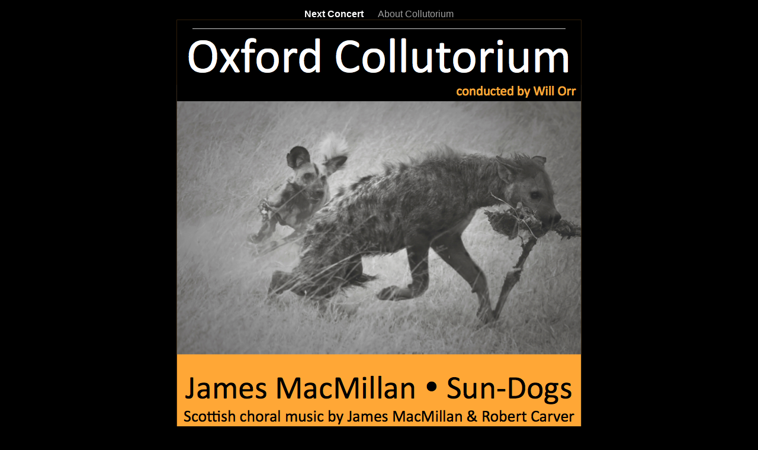

--- FILE ---
content_type: text/javascript
request_url: http://oxfordcollutorium.org.uk/OxfordCollutorium/Next_Concert_files/Next_Concert.js
body_size: 357
content:
// Created by iWeb 3.0.4 local-build-20120126

setTransparentGifURL('Media/transparent.gif');function hostedOnDM()
{return false;}
function onPageLoad()
{loadMozillaCSS('Next_Concert_files/Next_ConcertMoz.css')
Widget.onload();fixupAllIEPNGBGs();fixAllIEPNGs('Media/transparent.gif');performPostEffectsFixups()}
function onPageUnload()
{Widget.onunload();}


--- FILE ---
content_type: application/xml
request_url: http://oxfordcollutorium.org.uk/OxfordCollutorium/feed.xml
body_size: 1093
content:
<?xml version="1.0" encoding="UTF-8"?>
<feed xmlns="http://www.w3.org/2005/Atom">
 <id>urn:iweb:6DB2D016-484D-4074-B3FD-9FA648B3C0E7</id>
 <title>Page list Atom feed</title>
 <updated>2012-01-26T23:01:59+00:00</updated>
 <link rel="self" href="feed.xml"/>
 <generator>iWeb</generator>
 <author>
  <name>iWeb</name>
 </author>
 <entry>
  <id>urn:iweb:50D683F1-7D82-4B73-BE73-02D1C18D6FAB</id>
  <title>Next Concert</title>
  <title xmlns="urn:iweb:">Next Concert</title>
  <in-navbar xmlns="urn:iweb:">50D683F1-7D82-4B73-BE73-02D1C18D6FAB</in-navbar>
  <link rel="alternate" href="Next_Concert.html"/>
  <updated>2012-01-26T23:01:59.001+00:00</updated>
  <content>Next Concert</content>
 </entry>
 <entry>
  <id>urn:iweb:9AC9D3F0-4D3F-4953-81FA-0AEEB6B7D881</id>
  <title>About Collutorium</title>
  <title xmlns="urn:iweb:">About Collutorium</title>
  <in-navbar xmlns="urn:iweb:">9AC9D3F0-4D3F-4953-81FA-0AEEB6B7D881</in-navbar>
  <link rel="alternate" href="About_Collutorium.html"/>
  <updated>2012-01-26T23:01:59.002+00:00</updated>
  <content>About Collutorium</content>
 </entry>
</feed>